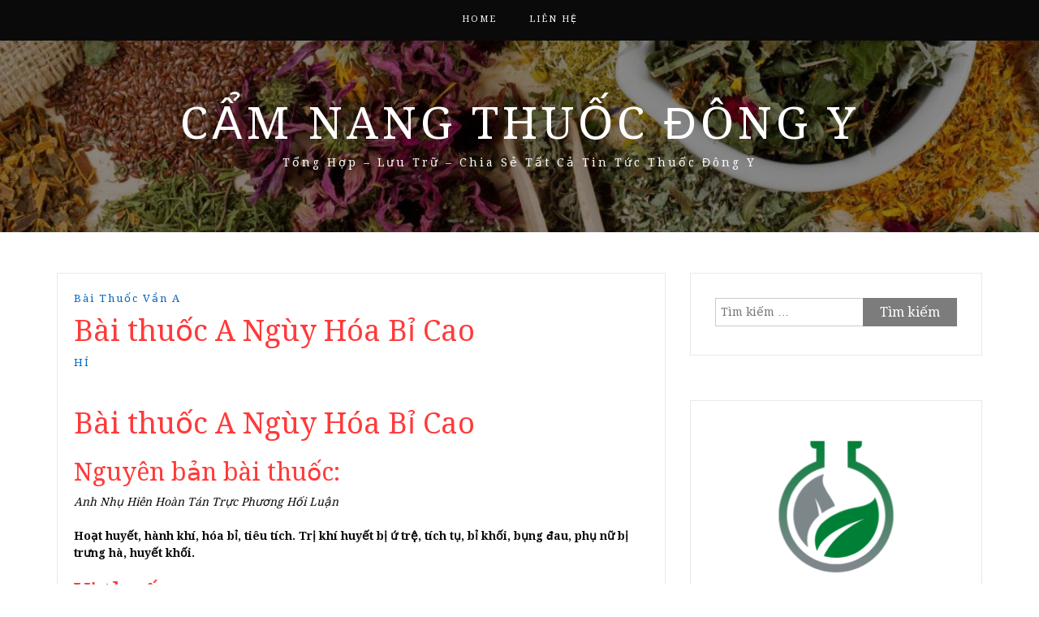

--- FILE ---
content_type: text/html; charset=UTF-8
request_url: https://camnangthuocdongy.com/bai-thuoc-a-nguy-hoa-bi-cao/
body_size: 12700
content:
<!DOCTYPE html> <html lang="vi" prefix="og: https://ogp.me/ns#"><head>
	<script async src="https://pagead2.googlesyndication.com/pagead/js/adsbygoogle.js?client=ca-pub-4895990108808600"
     crossorigin="anonymous"></script>
	<!-- Global site tag (gtag.js) - Google Analytics -->
<script async src="https://www.googletagmanager.com/gtag/js?id=UA-145612221-1"></script>
<script>
  window.dataLayer = window.dataLayer || [];
  function gtag(){dataLayer.push(arguments);}
  gtag('js', new Date());

  gtag('config', 'UA-145612221-1');
</script>
    <meta charset="UTF-8">
    <meta name="viewport" content="width=device-width, initial-scale=1">
    <link rel="profile" href="https://gmpg.org/xfn/11">
    <link rel="pingback" href="https://camnangthuocdongy.com/xmlrpc.php">
    

<!-- Tối ưu hóa công cụ tìm kiếm bởi Rank Math - https://rankmath.com/ -->
<title>Bài thuốc A Ngùy Hóa Bỉ Cao 2026</title>
<meta name="robots" content="follow, index, max-snippet:-1, max-video-preview:-1, max-image-preview:large"/>
<link rel="canonical" href="https://camnangthuocdongy.com/bai-thuoc-a-nguy-hoa-bi-cao/" />
<meta property="og:locale" content="vi_VN" />
<meta property="og:type" content="article" />
<meta property="og:title" content="Bài thuốc A Ngùy Hóa Bỉ Cao 2026" />
<meta property="og:description" content="Bài thuốc A Ngùy Hóa Bỉ Cao Nguyên bản bài thuốc: Anh Nhụ Hiên Hoàn Tán Trực Phương Hối Luận Hoạt huyết, hành khí, hóa bỉ, tiêu tích. Trị khí huyết bị ứ trệ, tích tụ, bỉ khối, bụng đau, phụ nữ bị trưng hà, huyết khối. Vị thuốc: &#8230;&#8230;&#8230;&#8230; 40g Bạch phụ tử &#8230;&#8230;40g &#8230;&#8230;. 40g &#8230;&#8230;. 40g Hỏa&hellip;&lt;p&gt;&lt;a href=&quot;https://camnangthuocdongy.com/bai-thuoc-a-nguy-hoa-bi-cao/&quot; class=&quot;btn-continue&quot;&gt;Tiếp tục đọc&lt;span class=&quot;arrow-continue&quot;&gt;&rarr;&lt;/span&gt;&lt;/a&gt;&lt;/p&gt;" />
<meta property="og:url" content="https://camnangthuocdongy.com/bai-thuoc-a-nguy-hoa-bi-cao/" />
<meta property="og:site_name" content="Cẩm Nang Thuốc Đông Y" />
<meta property="article:author" content="https://www.facebook.com/tay.xuannghe.9" />
<meta property="article:section" content="Bài thuốc vần A" />
<meta property="article:published_time" content="2022-09-29T18:47:42+07:00" />
<meta name="twitter:card" content="summary_large_image" />
<meta name="twitter:title" content="Bài thuốc A Ngùy Hóa Bỉ Cao 2026" />
<meta name="twitter:description" content="Bài thuốc A Ngùy Hóa Bỉ Cao Nguyên bản bài thuốc: Anh Nhụ Hiên Hoàn Tán Trực Phương Hối Luận Hoạt huyết, hành khí, hóa bỉ, tiêu tích. Trị khí huyết bị ứ trệ, tích tụ, bỉ khối, bụng đau, phụ nữ bị trưng hà, huyết khối. Vị thuốc: &#8230;&#8230;&#8230;&#8230; 40g Bạch phụ tử &#8230;&#8230;40g &#8230;&#8230;. 40g &#8230;&#8230;. 40g Hỏa&hellip;&lt;p&gt;&lt;a href=&quot;https://camnangthuocdongy.com/bai-thuoc-a-nguy-hoa-bi-cao/&quot; class=&quot;btn-continue&quot;&gt;Tiếp tục đọc&lt;span class=&quot;arrow-continue&quot;&gt;&rarr;&lt;/span&gt;&lt;/a&gt;&lt;/p&gt;" />
<meta name="twitter:creator" content="@nhuyhoanghetay1" />
<meta name="twitter:label1" content="Được viết bởi" />
<meta name="twitter:data1" content="HÍ" />
<meta name="twitter:label2" content="Thời gian để đọc" />
<meta name="twitter:data2" content="1 phút" />
<script type="application/ld+json" class="rank-math-schema">{"@context":"https://schema.org","@graph":[{"@type":["Organization","Person"],"@id":"https://camnangthuocdongy.com/#person","name":"C\u1ea9m Nang Thu\u1ed1c \u0110\u00f4ng Y","url":"https://camnangthuocdongy.com","email":"nhuyhoanghetaysaffrons@gmail.com","address":{"@type":"PostalAddress","streetAddress":"273 Nguy\u1ec5n V\u0103n Tr\u1ed7i, Ph\u01b0\u1eddng 10","addressLocality":"Qu\u1eadn Ph\u00fa Nhu\u1eadn","addressRegion":"Th\u00e0nh Ph\u1ed1 H\u1ed3 Ch\u00ed Minh","postalCode":"70000","addressCountry":"Vi\u1ec7t Nam"},"logo":{"@type":"ImageObject","@id":"https://camnangthuocdongy.com/#logo","url":"https://camnangthuocdongy.com/wp-content/uploads/2022/10/logo-camnangthuocdongy.com_.png","contentUrl":"https://camnangthuocdongy.com/wp-content/uploads/2022/10/logo-camnangthuocdongy.com_.png","caption":"C\u1ea9m Nang Thu\u1ed1c \u0110\u00f4ng Y","inLanguage":"vi","width":"512","height":"512"},"telephone":"02838443047","image":{"@id":"https://camnangthuocdongy.com/#logo"}},{"@type":"WebSite","@id":"https://camnangthuocdongy.com/#website","url":"https://camnangthuocdongy.com","name":"C\u1ea9m Nang Thu\u1ed1c \u0110\u00f4ng Y","publisher":{"@id":"https://camnangthuocdongy.com/#person"},"inLanguage":"vi"},{"@type":"WebPage","@id":"https://camnangthuocdongy.com/bai-thuoc-a-nguy-hoa-bi-cao/#webpage","url":"https://camnangthuocdongy.com/bai-thuoc-a-nguy-hoa-bi-cao/","name":"B\u00e0i thu\u1ed1c A Ng\u00f9y H\u00f3a B\u1ec9 Cao 2026","datePublished":"2022-09-29T18:47:42+07:00","dateModified":"2022-09-29T18:47:42+07:00","isPartOf":{"@id":"https://camnangthuocdongy.com/#website"},"inLanguage":"vi"},{"@type":"Person","@id":"https://camnangthuocdongy.com/author/camnangthuocdongy/","name":"H\u00cd","description":"C\u1ea9m Nang Chia S\u1ebb \u0110\u00f4ng Y Mu\u1ed1n mang l\u1ea1i cho m\u1ecdi ng\u01b0\u1eddi nhi\u1ec1u v\u1ec1 ki\u1ebfn th\u1ee9c \u0111\u00f4ng y, C\u00f9ng kh\u00e1m kh\u00e1 v\u1ec1 \u0111\u00f4ng y v\u1edbi C\u1ea9m Nang Chia S\u1ebb \u0110\u00f4ng Y t\u1ea1i c\u00e1c b\u00e0i vi\u1ebft sau","url":"https://camnangthuocdongy.com/author/camnangthuocdongy/","image":{"@type":"ImageObject","@id":"https://secure.gravatar.com/avatar/46a7258acb0db0b3f4f69e0f6912ef3f05fbf0396c9140e93bf27254d6b7181b?s=96&amp;d=identicon&amp;r=g","url":"https://secure.gravatar.com/avatar/46a7258acb0db0b3f4f69e0f6912ef3f05fbf0396c9140e93bf27254d6b7181b?s=96&amp;d=identicon&amp;r=g","caption":"H\u00cd","inLanguage":"vi"},"sameAs":["https://camnangthuocdongy.com/","https://www.facebook.com/tay.xuannghe.9","https://twitter.com/@nhuyhoanghetay1"]},{"@type":"BlogPosting","headline":"B\u00e0i thu\u1ed1c A Ng\u00f9y H\u00f3a B\u1ec9 Cao 2026","datePublished":"2022-09-29T18:47:42+07:00","dateModified":"2022-09-29T18:47:42+07:00","articleSection":"B\u00e0i thu\u1ed1c v\u1ea7n A","author":{"@id":"https://camnangthuocdongy.com/author/camnangthuocdongy/","name":"H\u00cd"},"publisher":{"@id":"https://camnangthuocdongy.com/#person"},"description":" Anh Nh\u1ee5 Hi\u00ean Ho\u00e0n T\u00e1n Tr\u1ef1c Ph\u01b0\u01a1ng H\u1ed1i Lu\u1eadn","name":"B\u00e0i thu\u1ed1c A Ng\u00f9y H\u00f3a B\u1ec9 Cao 2026","@id":"https://camnangthuocdongy.com/bai-thuoc-a-nguy-hoa-bi-cao/#richSnippet","isPartOf":{"@id":"https://camnangthuocdongy.com/bai-thuoc-a-nguy-hoa-bi-cao/#webpage"},"inLanguage":"vi","mainEntityOfPage":{"@id":"https://camnangthuocdongy.com/bai-thuoc-a-nguy-hoa-bi-cao/#webpage"}}]}</script>
<!-- /Plugin SEO WordPress Rank Math -->

<link rel='dns-prefetch' href='//fonts.googleapis.com' />
<link rel="alternate" type="application/rss+xml" title="Dòng thông tin Cẩm Nang Thuốc Đông Y &raquo;" href="https://camnangthuocdongy.com/feed/" />
<link rel="alternate" type="application/rss+xml" title="Cẩm Nang Thuốc Đông Y &raquo; Dòng bình luận" href="https://camnangthuocdongy.com/comments/feed/" />
<link rel="alternate" type="application/rss+xml" title="Cẩm Nang Thuốc Đông Y &raquo; Bài thuốc   				   				A Ngùy Hóa Bỉ Cao Dòng bình luận" href="https://camnangthuocdongy.com/bai-thuoc-a-nguy-hoa-bi-cao/feed/" />
<link rel="alternate" title="oNhúng (JSON)" type="application/json+oembed" href="https://camnangthuocdongy.com/wp-json/oembed/1.0/embed?url=https%3A%2F%2Fcamnangthuocdongy.com%2Fbai-thuoc-a-nguy-hoa-bi-cao%2F" />
<link rel="alternate" title="oNhúng (XML)" type="text/xml+oembed" href="https://camnangthuocdongy.com/wp-json/oembed/1.0/embed?url=https%3A%2F%2Fcamnangthuocdongy.com%2Fbai-thuoc-a-nguy-hoa-bi-cao%2F&#038;format=xml" />
<style id='wp-img-auto-sizes-contain-inline-css' type='text/css'>
img:is([sizes=auto i],[sizes^="auto," i]){contain-intrinsic-size:3000px 1500px}
/*# sourceURL=wp-img-auto-sizes-contain-inline-css */
</style>
<style id='wp-emoji-styles-inline-css' type='text/css'>

	img.wp-smiley, img.emoji {
		display: inline !important;
		border: none !important;
		box-shadow: none !important;
		height: 1em !important;
		width: 1em !important;
		margin: 0 0.07em !important;
		vertical-align: -0.1em !important;
		background: none !important;
		padding: 0 !important;
	}
/*# sourceURL=wp-emoji-styles-inline-css */
</style>
<style id='wp-block-library-inline-css' type='text/css'>
:root{--wp-block-synced-color:#7a00df;--wp-block-synced-color--rgb:122,0,223;--wp-bound-block-color:var(--wp-block-synced-color);--wp-editor-canvas-background:#ddd;--wp-admin-theme-color:#007cba;--wp-admin-theme-color--rgb:0,124,186;--wp-admin-theme-color-darker-10:#006ba1;--wp-admin-theme-color-darker-10--rgb:0,107,160.5;--wp-admin-theme-color-darker-20:#005a87;--wp-admin-theme-color-darker-20--rgb:0,90,135;--wp-admin-border-width-focus:2px}@media (min-resolution:192dpi){:root{--wp-admin-border-width-focus:1.5px}}.wp-element-button{cursor:pointer}:root .has-very-light-gray-background-color{background-color:#eee}:root .has-very-dark-gray-background-color{background-color:#313131}:root .has-very-light-gray-color{color:#eee}:root .has-very-dark-gray-color{color:#313131}:root .has-vivid-green-cyan-to-vivid-cyan-blue-gradient-background{background:linear-gradient(135deg,#00d084,#0693e3)}:root .has-purple-crush-gradient-background{background:linear-gradient(135deg,#34e2e4,#4721fb 50%,#ab1dfe)}:root .has-hazy-dawn-gradient-background{background:linear-gradient(135deg,#faaca8,#dad0ec)}:root .has-subdued-olive-gradient-background{background:linear-gradient(135deg,#fafae1,#67a671)}:root .has-atomic-cream-gradient-background{background:linear-gradient(135deg,#fdd79a,#004a59)}:root .has-nightshade-gradient-background{background:linear-gradient(135deg,#330968,#31cdcf)}:root .has-midnight-gradient-background{background:linear-gradient(135deg,#020381,#2874fc)}:root{--wp--preset--font-size--normal:16px;--wp--preset--font-size--huge:42px}.has-regular-font-size{font-size:1em}.has-larger-font-size{font-size:2.625em}.has-normal-font-size{font-size:var(--wp--preset--font-size--normal)}.has-huge-font-size{font-size:var(--wp--preset--font-size--huge)}.has-text-align-center{text-align:center}.has-text-align-left{text-align:left}.has-text-align-right{text-align:right}.has-fit-text{white-space:nowrap!important}#end-resizable-editor-section{display:none}.aligncenter{clear:both}.items-justified-left{justify-content:flex-start}.items-justified-center{justify-content:center}.items-justified-right{justify-content:flex-end}.items-justified-space-between{justify-content:space-between}.screen-reader-text{border:0;clip-path:inset(50%);height:1px;margin:-1px;overflow:hidden;padding:0;position:absolute;width:1px;word-wrap:normal!important}.screen-reader-text:focus{background-color:#ddd;clip-path:none;color:#444;display:block;font-size:1em;height:auto;left:5px;line-height:normal;padding:15px 23px 14px;text-decoration:none;top:5px;width:auto;z-index:100000}html :where(.has-border-color){border-style:solid}html :where([style*=border-top-color]){border-top-style:solid}html :where([style*=border-right-color]){border-right-style:solid}html :where([style*=border-bottom-color]){border-bottom-style:solid}html :where([style*=border-left-color]){border-left-style:solid}html :where([style*=border-width]){border-style:solid}html :where([style*=border-top-width]){border-top-style:solid}html :where([style*=border-right-width]){border-right-style:solid}html :where([style*=border-bottom-width]){border-bottom-style:solid}html :where([style*=border-left-width]){border-left-style:solid}html :where(img[class*=wp-image-]){height:auto;max-width:100%}:where(figure){margin:0 0 1em}html :where(.is-position-sticky){--wp-admin--admin-bar--position-offset:var(--wp-admin--admin-bar--height,0px)}@media screen and (max-width:600px){html :where(.is-position-sticky){--wp-admin--admin-bar--position-offset:0px}}

/*# sourceURL=wp-block-library-inline-css */
</style><style id='global-styles-inline-css' type='text/css'>
:root{--wp--preset--aspect-ratio--square: 1;--wp--preset--aspect-ratio--4-3: 4/3;--wp--preset--aspect-ratio--3-4: 3/4;--wp--preset--aspect-ratio--3-2: 3/2;--wp--preset--aspect-ratio--2-3: 2/3;--wp--preset--aspect-ratio--16-9: 16/9;--wp--preset--aspect-ratio--9-16: 9/16;--wp--preset--color--black: #000000;--wp--preset--color--cyan-bluish-gray: #abb8c3;--wp--preset--color--white: #ffffff;--wp--preset--color--pale-pink: #f78da7;--wp--preset--color--vivid-red: #cf2e2e;--wp--preset--color--luminous-vivid-orange: #ff6900;--wp--preset--color--luminous-vivid-amber: #fcb900;--wp--preset--color--light-green-cyan: #7bdcb5;--wp--preset--color--vivid-green-cyan: #00d084;--wp--preset--color--pale-cyan-blue: #8ed1fc;--wp--preset--color--vivid-cyan-blue: #0693e3;--wp--preset--color--vivid-purple: #9b51e0;--wp--preset--gradient--vivid-cyan-blue-to-vivid-purple: linear-gradient(135deg,rgb(6,147,227) 0%,rgb(155,81,224) 100%);--wp--preset--gradient--light-green-cyan-to-vivid-green-cyan: linear-gradient(135deg,rgb(122,220,180) 0%,rgb(0,208,130) 100%);--wp--preset--gradient--luminous-vivid-amber-to-luminous-vivid-orange: linear-gradient(135deg,rgb(252,185,0) 0%,rgb(255,105,0) 100%);--wp--preset--gradient--luminous-vivid-orange-to-vivid-red: linear-gradient(135deg,rgb(255,105,0) 0%,rgb(207,46,46) 100%);--wp--preset--gradient--very-light-gray-to-cyan-bluish-gray: linear-gradient(135deg,rgb(238,238,238) 0%,rgb(169,184,195) 100%);--wp--preset--gradient--cool-to-warm-spectrum: linear-gradient(135deg,rgb(74,234,220) 0%,rgb(151,120,209) 20%,rgb(207,42,186) 40%,rgb(238,44,130) 60%,rgb(251,105,98) 80%,rgb(254,248,76) 100%);--wp--preset--gradient--blush-light-purple: linear-gradient(135deg,rgb(255,206,236) 0%,rgb(152,150,240) 100%);--wp--preset--gradient--blush-bordeaux: linear-gradient(135deg,rgb(254,205,165) 0%,rgb(254,45,45) 50%,rgb(107,0,62) 100%);--wp--preset--gradient--luminous-dusk: linear-gradient(135deg,rgb(255,203,112) 0%,rgb(199,81,192) 50%,rgb(65,88,208) 100%);--wp--preset--gradient--pale-ocean: linear-gradient(135deg,rgb(255,245,203) 0%,rgb(182,227,212) 50%,rgb(51,167,181) 100%);--wp--preset--gradient--electric-grass: linear-gradient(135deg,rgb(202,248,128) 0%,rgb(113,206,126) 100%);--wp--preset--gradient--midnight: linear-gradient(135deg,rgb(2,3,129) 0%,rgb(40,116,252) 100%);--wp--preset--font-size--small: 13px;--wp--preset--font-size--medium: 20px;--wp--preset--font-size--large: 36px;--wp--preset--font-size--x-large: 42px;--wp--preset--spacing--20: 0.44rem;--wp--preset--spacing--30: 0.67rem;--wp--preset--spacing--40: 1rem;--wp--preset--spacing--50: 1.5rem;--wp--preset--spacing--60: 2.25rem;--wp--preset--spacing--70: 3.38rem;--wp--preset--spacing--80: 5.06rem;--wp--preset--shadow--natural: 6px 6px 9px rgba(0, 0, 0, 0.2);--wp--preset--shadow--deep: 12px 12px 50px rgba(0, 0, 0, 0.4);--wp--preset--shadow--sharp: 6px 6px 0px rgba(0, 0, 0, 0.2);--wp--preset--shadow--outlined: 6px 6px 0px -3px rgb(255, 255, 255), 6px 6px rgb(0, 0, 0);--wp--preset--shadow--crisp: 6px 6px 0px rgb(0, 0, 0);}:where(.is-layout-flex){gap: 0.5em;}:where(.is-layout-grid){gap: 0.5em;}body .is-layout-flex{display: flex;}.is-layout-flex{flex-wrap: wrap;align-items: center;}.is-layout-flex > :is(*, div){margin: 0;}body .is-layout-grid{display: grid;}.is-layout-grid > :is(*, div){margin: 0;}:where(.wp-block-columns.is-layout-flex){gap: 2em;}:where(.wp-block-columns.is-layout-grid){gap: 2em;}:where(.wp-block-post-template.is-layout-flex){gap: 1.25em;}:where(.wp-block-post-template.is-layout-grid){gap: 1.25em;}.has-black-color{color: var(--wp--preset--color--black) !important;}.has-cyan-bluish-gray-color{color: var(--wp--preset--color--cyan-bluish-gray) !important;}.has-white-color{color: var(--wp--preset--color--white) !important;}.has-pale-pink-color{color: var(--wp--preset--color--pale-pink) !important;}.has-vivid-red-color{color: var(--wp--preset--color--vivid-red) !important;}.has-luminous-vivid-orange-color{color: var(--wp--preset--color--luminous-vivid-orange) !important;}.has-luminous-vivid-amber-color{color: var(--wp--preset--color--luminous-vivid-amber) !important;}.has-light-green-cyan-color{color: var(--wp--preset--color--light-green-cyan) !important;}.has-vivid-green-cyan-color{color: var(--wp--preset--color--vivid-green-cyan) !important;}.has-pale-cyan-blue-color{color: var(--wp--preset--color--pale-cyan-blue) !important;}.has-vivid-cyan-blue-color{color: var(--wp--preset--color--vivid-cyan-blue) !important;}.has-vivid-purple-color{color: var(--wp--preset--color--vivid-purple) !important;}.has-black-background-color{background-color: var(--wp--preset--color--black) !important;}.has-cyan-bluish-gray-background-color{background-color: var(--wp--preset--color--cyan-bluish-gray) !important;}.has-white-background-color{background-color: var(--wp--preset--color--white) !important;}.has-pale-pink-background-color{background-color: var(--wp--preset--color--pale-pink) !important;}.has-vivid-red-background-color{background-color: var(--wp--preset--color--vivid-red) !important;}.has-luminous-vivid-orange-background-color{background-color: var(--wp--preset--color--luminous-vivid-orange) !important;}.has-luminous-vivid-amber-background-color{background-color: var(--wp--preset--color--luminous-vivid-amber) !important;}.has-light-green-cyan-background-color{background-color: var(--wp--preset--color--light-green-cyan) !important;}.has-vivid-green-cyan-background-color{background-color: var(--wp--preset--color--vivid-green-cyan) !important;}.has-pale-cyan-blue-background-color{background-color: var(--wp--preset--color--pale-cyan-blue) !important;}.has-vivid-cyan-blue-background-color{background-color: var(--wp--preset--color--vivid-cyan-blue) !important;}.has-vivid-purple-background-color{background-color: var(--wp--preset--color--vivid-purple) !important;}.has-black-border-color{border-color: var(--wp--preset--color--black) !important;}.has-cyan-bluish-gray-border-color{border-color: var(--wp--preset--color--cyan-bluish-gray) !important;}.has-white-border-color{border-color: var(--wp--preset--color--white) !important;}.has-pale-pink-border-color{border-color: var(--wp--preset--color--pale-pink) !important;}.has-vivid-red-border-color{border-color: var(--wp--preset--color--vivid-red) !important;}.has-luminous-vivid-orange-border-color{border-color: var(--wp--preset--color--luminous-vivid-orange) !important;}.has-luminous-vivid-amber-border-color{border-color: var(--wp--preset--color--luminous-vivid-amber) !important;}.has-light-green-cyan-border-color{border-color: var(--wp--preset--color--light-green-cyan) !important;}.has-vivid-green-cyan-border-color{border-color: var(--wp--preset--color--vivid-green-cyan) !important;}.has-pale-cyan-blue-border-color{border-color: var(--wp--preset--color--pale-cyan-blue) !important;}.has-vivid-cyan-blue-border-color{border-color: var(--wp--preset--color--vivid-cyan-blue) !important;}.has-vivid-purple-border-color{border-color: var(--wp--preset--color--vivid-purple) !important;}.has-vivid-cyan-blue-to-vivid-purple-gradient-background{background: var(--wp--preset--gradient--vivid-cyan-blue-to-vivid-purple) !important;}.has-light-green-cyan-to-vivid-green-cyan-gradient-background{background: var(--wp--preset--gradient--light-green-cyan-to-vivid-green-cyan) !important;}.has-luminous-vivid-amber-to-luminous-vivid-orange-gradient-background{background: var(--wp--preset--gradient--luminous-vivid-amber-to-luminous-vivid-orange) !important;}.has-luminous-vivid-orange-to-vivid-red-gradient-background{background: var(--wp--preset--gradient--luminous-vivid-orange-to-vivid-red) !important;}.has-very-light-gray-to-cyan-bluish-gray-gradient-background{background: var(--wp--preset--gradient--very-light-gray-to-cyan-bluish-gray) !important;}.has-cool-to-warm-spectrum-gradient-background{background: var(--wp--preset--gradient--cool-to-warm-spectrum) !important;}.has-blush-light-purple-gradient-background{background: var(--wp--preset--gradient--blush-light-purple) !important;}.has-blush-bordeaux-gradient-background{background: var(--wp--preset--gradient--blush-bordeaux) !important;}.has-luminous-dusk-gradient-background{background: var(--wp--preset--gradient--luminous-dusk) !important;}.has-pale-ocean-gradient-background{background: var(--wp--preset--gradient--pale-ocean) !important;}.has-electric-grass-gradient-background{background: var(--wp--preset--gradient--electric-grass) !important;}.has-midnight-gradient-background{background: var(--wp--preset--gradient--midnight) !important;}.has-small-font-size{font-size: var(--wp--preset--font-size--small) !important;}.has-medium-font-size{font-size: var(--wp--preset--font-size--medium) !important;}.has-large-font-size{font-size: var(--wp--preset--font-size--large) !important;}.has-x-large-font-size{font-size: var(--wp--preset--font-size--x-large) !important;}
/*# sourceURL=global-styles-inline-css */
</style>

<style id='classic-theme-styles-inline-css' type='text/css'>
/*! This file is auto-generated */
.wp-block-button__link{color:#fff;background-color:#32373c;border-radius:9999px;box-shadow:none;text-decoration:none;padding:calc(.667em + 2px) calc(1.333em + 2px);font-size:1.125em}.wp-block-file__button{background:#32373c;color:#fff;text-decoration:none}
/*# sourceURL=/wp-includes/css/classic-themes.min.css */
</style>
<link rel='stylesheet' id='wpa-css-css' href='https://camnangthuocdongy.com/wp-content/plugins/honeypot/includes/css/wpa.css?ver=2.3.04' type='text/css' media='all' />
<link rel='stylesheet' id='related-posts-by-taxonomy-css' href='https://camnangthuocdongy.com/wp-content/plugins/related-posts-by-taxonomy/includes/assets/css/styles.css?ver=38889d57106582f73ccd641b6baee118' type='text/css' media='all' />
<link rel='stylesheet' id='wp-show-posts-css' href='https://camnangthuocdongy.com/wp-content/plugins/wp-show-posts/css/wp-show-posts-min.css?ver=1.1.6' type='text/css' media='all' />
<link rel='stylesheet' id='bootstrap-css' href='https://camnangthuocdongy.com/wp-content/themes/cam-nang-bai-thuoc-dong-y/assets/third-party/bootstrap/bootstrap.min.css?ver=38889d57106582f73ccd641b6baee118' type='text/css' media='all' />
<link rel='stylesheet' id='meanmenu-css' href='https://camnangthuocdongy.com/wp-content/themes/cam-nang-bai-thuoc-dong-y/assets/third-party/meanmenu/meanmenu.css?ver=38889d57106582f73ccd641b6baee118' type='text/css' media='all' />
<link rel='stylesheet' id='font-awesome-css' href='https://camnangthuocdongy.com/wp-content/themes/cam-nang-bai-thuoc-dong-y/assets/third-party/font-awesome/css/font-awesome.min.css?ver=38889d57106582f73ccd641b6baee118' type='text/css' media='all' />
<link rel='stylesheet' id='blog-way-fonts-css' href='https://fonts.googleapis.com/css?family=Droid+Serif%3A400%2C700%7CMontserrat%3A400%2C700&#038;subset=latin%2Clatin-ext' type='text/css' media='all' />
<link rel='stylesheet' id='blog-way-style-css' href='https://camnangthuocdongy.com/wp-content/themes/cam-nang-bai-thuoc-dong-y/style.css?ver=38889d57106582f73ccd641b6baee118' type='text/css' media='all' />
<script type="text/javascript" src="https://camnangthuocdongy.com/wp-includes/js/jquery/jquery.min.js?ver=3.7.1" id="jquery-core-js"></script>
<script type="text/javascript" src="https://camnangthuocdongy.com/wp-includes/js/jquery/jquery-migrate.min.js?ver=3.4.1" id="jquery-migrate-js"></script>
<link rel="https://api.w.org/" href="https://camnangthuocdongy.com/wp-json/" /><link rel="alternate" title="JSON" type="application/json" href="https://camnangthuocdongy.com/wp-json/wp/v2/posts/10797" /><link rel="pingback" href="https://camnangthuocdongy.com/xmlrpc.php">               
    <style>
        body{
            color: #0a0a0a;
        }

        .site-title a{
            color: #ffffff;
        }

        .site-description{
            color: #ffffff;
        }

        h1,
        h2, 
        h3,
        h4, 
        h5,
        h6,
        .entry-header h2.entry-title a,
        .related-posts .news-item.three-column-item .news-text-wrap h2 a{
            color: #ff3a3a;
        }

        #primary .cat-links a{
            color: #0066bf;
        }

        .author-info-wrap .author-content-wrap a.authors-more-posts,
        .blog_way_widget_author .author-profile a.btn-continue,
        .content-area a{
            color: #0066bf;
        }

        header#masthead,
        .main-navigation ul ul,
        .mean-container .mean-bar{
            background: #0a0a0a;
        }

        .main-navigation ul li a,
        #masthead .main-navigation ul li ul li a,
        #masthead .main-navigation li.current_page_item ul li a,
        a.meanmenu-reveal.meanclose{
            color: #ffffff;
        }

        #masthead .main-navigation ul li ul.sub-menu li ul.sub-menu li a{
            color: #ffffff;
        }

        .mean-container a.meanmenu-reveal span{
            background: #ffffff;
        }

        #masthead .main-navigation li.current-menu-item a,
        #masthead .main-navigation li.current_page_item a,
        .main-navigation ul.menu li:hover a,
        #masthead .main-navigation ul li ul li:hover a,
        #masthead .main-navigation li.current_page_item ul li:hover a,
        #masthead .main-navigation ul li ul.sub-menu li ul.sub-menu li:hover a,
        #masthead .main-navigation ul li ul.sub-menu li ul.sub-menu li.current-menu-item a{
            color: #ffffff;
        }
    
        .widget .widget-title{
            background: #ffffff;
        }

        .site-footer,
        .footer-social .menu-social-menu-container #menu-social-menu{
            background: #0a0a0a;
        }
        .site-info,
        .site-info a{
            color: #ffffff;
        }

        button, 
        input[type="button"], 
        input[type="reset"], 
        input[type="submit"], 
        .nav-links .nav-previous a, 
        .nav-links .nav-next a,
        .nav-links .page-numbers,
        .pagination .page-numbers.next, 
        .pagination .page-numbers.previous{
            border: 1px solid #7c7c7c;
            background: #7c7c7c;
        }

        .scrollup {
            background-color: #0a0000;
        }

    </style>

<link rel="icon" href="https://camnangthuocdongy.com/wp-content/uploads/2022/10/cropped-logo-camnangthuocdongy.com_-1-32x32.png" sizes="32x32" />
<link rel="icon" href="https://camnangthuocdongy.com/wp-content/uploads/2022/10/cropped-logo-camnangthuocdongy.com_-1-192x192.png" sizes="192x192" />
<link rel="apple-touch-icon" href="https://camnangthuocdongy.com/wp-content/uploads/2022/10/cropped-logo-camnangthuocdongy.com_-1-180x180.png" />
<meta name="msapplication-TileImage" content="https://camnangthuocdongy.com/wp-content/uploads/2022/10/cropped-logo-camnangthuocdongy.com_-1-270x270.png" />
</head>

<body data-rsssl=1 class="wp-singular post-template-default single single-post postid-10797 single-format-standard wp-custom-logo wp-theme-cam-nang-bai-thuoc-dong-y group-blog sticky-top">
	<div id="page" class="site">
		<header id="masthead" class="site-header navbar-fixed-top" role="banner"><div class="container"><div class="row">    	<div class="col-sm-12">
            <nav id="site-navigation" class="main-navigation" role="navigation">
                <div class="menu-menu-chinh-container"><ul id="primary-menu" class="menu"><li id="menu-item-21719" class="menu-item menu-item-type-custom menu-item-object-custom menu-item-home menu-item-21719"><a href="https://camnangthuocdongy.com/">Home</a></li>
<li id="menu-item-21720" class="menu-item menu-item-type-post_type menu-item-object-page menu-item-21720"><a href="https://camnangthuocdongy.com/lien-he/">Liên Hệ</a></li>
</ul></div>            </nav>
        </div>
        </div><!-- .row --></div><!-- .container --></header><!-- #masthead -->        <div class="main-banner banner-enabled overlay-enabled" style="background-image: url(https://camnangthuocdongy.com/wp-content/uploads/2019/08/cropped-tri-thuy-dau-bang-thuoc-dong-y-lieu-co-tot-khong1.jpg);">
            <div class="container">
                <div class="row">
                    <div class="site-branding">
                        
                            <h2 class="site-title"><a href="https://camnangthuocdongy.com/" rel="home">Cẩm Nang Thuốc Đông Y</a></h2>
                           
                            
                                <h3 class="site-description">Tổng Hợp &#8211; Lưu Trữ &#8211; Chia Sẻ Tất Cả Tin Tức Thuốc Đông Y</h3>

                                                    </div><!-- .site-branding -->
                </div>
            </div>
        </div><!-- .main-banner -->
        <div id="content" class="site-content"><div class="container"><div class="row"><div class="col-md-8 col-sm-12 layout-right-sidebar main-content-area"><div id="primary" class="content-area"><main id="main" class="site-main" role="main">
	
<article id="post-10797" class="post-10797 post type-post status-publish format-standard hentry category-bai-thuoc-van-a">

	<div class="detail-wrap">
		<header class="entry-header">
			<span class="cat-links"><a href="https://camnangthuocdongy.com/kien-thuc/bai-thuoc-van-a/" rel="category tag">Bài thuốc vần A</a></span><h1 class="entry-title">Bài thuốc   				   				A Ngùy Hóa Bỉ Cao</h1>
				<div class="author-date">
											<span class="author vcard"><a class="url fn n" href="https://camnangthuocdongy.com/author/camnangthuocdongy/">HÍ</a></span>
					
					
									</div><!-- .author-date -->
			
		</header><!-- .entry-header -->

		
		<div class="entry-content">
			<h1>Bài thuốc   				   				A Ngùy Hóa Bỉ Cao</h1>
<h2>Nguyên bản bài thuốc:</h2>
<p>  				  				<i>  				Anh Nhụ Hiên Hoàn Tán Trực Phương Hối Luận</i></p>
<p><b>Hoạt   				  huyết, hành khí, hóa bỉ, tiêu tích. Trị khí huyết bị ứ trệ, tích   				  tụ, bỉ khối, bụng đau, phụ nữ bị trưng hà, huyết khối.</b> </p>
<h2>  				Vị thuốc:</h2>
<p>  				  &#8230;&#8230;&#8230;&#8230;   				40g</p>
<p>  				 Bạch   				phụ tử  &#8230;&#8230;40g</p>
<p>  				 &#8230;&#8230;.   				40g</p>
<p>  				   				&#8230;&#8230;.   				40g</p>
<p>  				 Hỏa   				ma tử   				&#8230;&#8230;..   				40g</p>
<p>  				   				 &#8230;&#8230;.40g</p>
<p>  				 Mộc   				cương tử &#8230;&#8230;..   				40g</p>
<p>  				 Một   				dược   				&#8230;&#8230;&#8230;.   				48g</p>
<p>  				 Nga truật   				&#8230;&#8230;&#8230;.40g</p>
<p>  				 Ngũ   				&#8230;&#8230; 40g</p>
<p>  				 Nhũ   				hương &#8230;&#8230;.   				40g</p>
<p>  				 Sinh   				địa   				&#8230;&#8230;&#8230;..40g</p>
<p>  				 Tam Lăng   				&#8230;&#8230;&#8230;.   				40g</p>
<p>  				  &#8230;&#8230;&#8230;..   				40g</p>
<p>  				 Tục   				đoạn   				&#8230;&#8230;&#8230;.   				40g</p>
<p>  				 Xạ hương &#8230;&#8230;&#8230;.   				12g</p>
<p>  				 Xích thược   				&#8230;&#8230;..   				40g</p>
<p>  				   				Xuyên sơn giáp   				&#8230;&#8230;&#8230;&#8230;&#8230;..40g</p>
<p>  				  				Trừ   				A giao, Một dược, Nhũ hương và Xạ hương ra, các vị khác chặt nhỏ,   				thêm dầu Mè vào, ngâm:</p>
<p>  				  				· Mùa   				xuân : 3 ngày.</p>
<p>  				  				· Mùa   				hè : 5 ngày.</p>
<p>  				  				· Mùa   				thu : 7 ngày.</p>
<p>  				  				· Mùa   				đông : 9 ngày.</p>
<p>  				 Dùng củi cây Dâu, nấu nhỏ lửa cho thuốc   				khô hết khói, thêm 480g Hoàng đơn, rồi cho A ngùy, Một dược, Nhũ   				hương và Xạ hương vào, trộn đều</p>
<p>  				 thành cao.</p>
<p>  				 Dùng để bôi ngoài da.</p>
<h2>Lưu ý khi dùng thuốc:</h2>
<ul>
<li>Khi dùng cần phải chọn lựa loại thuốc tốt bài thuốc mới có hiệu quả</li>
<li>Trong bài có vị Phụ tử là một loại thuốc cực độc (Thuốc độc bảng A), cần phải dùng loại đã được bào bào chế kỹ càng, đúng cách để loại trừ độc tính</li>
<li>Phụ tử phản với các vị Bối mẫu, Bạch cập, Liễm, Bán hạ và Qua lâu khi dùng chung sẽ phát sinh phản ứng nguy hiểm, không dùng chung</li>
<li>Phụ tử là vị thuốc rất nóng có thai không dùng</li>
<li>Bạch thược phản  với vị Lê lô nếu dùng chung sẽ phát sinh chất độc nguy hiểm &#8211; không được dùng chung với Lê lô </li>
<li> Xích thược  phản nhau với vị Lê lô, nên bài này không được gia vị Lê lô, gặp nhau sẽ sinh phản ứng nguy hiểm.</li>
<li> Huyền sâm phản nhau với vị Lê lô, nên bài này không được gia vị Lê lô, gặp nhau sẽ sinh phản ứng nguy hiểm.</li>
<li>Vị thuốc Tam lăng kỵ với Nha tiêu, và kỵ thai khi dùng cần chú ý</li>
<li>Vị thuốc Nga truật  kỵ thai, có thai dùng thận trọng</li>
<li>Đang tiếp tục cập nhật</li>
</ul>
		</div><!-- .entry-content -->
	</div>

</article><!-- #post-## -->

            <div class="author-info-wrap">

                <div class="author-thumb">
                    <img alt='' src='https://secure.gravatar.com/avatar/46a7258acb0db0b3f4f69e0f6912ef3f05fbf0396c9140e93bf27254d6b7181b?s=100&#038;d=identicon&#038;r=g' srcset='https://secure.gravatar.com/avatar/46a7258acb0db0b3f4f69e0f6912ef3f05fbf0396c9140e93bf27254d6b7181b?s=200&#038;d=identicon&#038;r=g 2x' class='avatar avatar-100 photo' height='100' width='100' decoding='async'/>                </div>

                <div class="author-content-wrap">
                    
                    <div class="author-header">
                         <h3 class="author-name">Về HÍ</h3>
                    </div><!-- .author-header -->

                    <div class="author-content">
                        <div class="author-desc">Cẩm Nang Chia Sẻ Đông Y - Luôn muốn cập nhật các kiến thức về Đông Y mới nhất, hữu ích nhất đến tất cả mọi người. Phòng và Trị bệnh từ Đông Y sẽ bền hơn và có sức khỏe tốt hơn rất nhiều. Hãy cùng có một cuộc sống xanh, sống khỏe.</div>
                        <a class="authors-more-posts" href="https://camnangthuocdongy.com/author/camnangthuocdongy/">Xem tất cả các bài viết của HÍ &rarr;</a>
                    </div><!-- .author-content -->
                    
                </div>
                
            </div>
                     
            
	<nav class="navigation post-navigation" aria-label="Bài viết">
		<h2 class="screen-reader-text">Điều hướng bài viết</h2>
		<div class="nav-links"><div class="nav-previous"><a href="https://camnangthuocdongy.com/bai-thuoc-o-kim-cao/" rel="prev">Bài thuốc   				Ô Kim Cao</a></div><div class="nav-next"><a href="https://camnangthuocdongy.com/bai-thuoc-han-thi-on-trung-thang/" rel="next">Bài thuốc   				Hàn Thị Ôn Trung Thang</a></div></div>
	</nav>
<div id="comments" class="comments-area">

		<div id="respond" class="comment-respond">
		<h3 id="reply-title" class="comment-reply-title">Để lại một bình luận <small><a rel="nofollow" id="cancel-comment-reply-link" href="/bai-thuoc-a-nguy-hoa-bi-cao/#respond" style="display:none;">Hủy</a></small></h3><p class="must-log-in">Bạn phải <a href="https://camnangthuocdongy.com/ctrl-admin/?redirect_to=https%3A%2F%2Fcamnangthuocdongy.com%2Fbai-thuoc-a-nguy-hoa-bi-cao%2F">đăng nhập</a> để gửi bình luận.</p>	</div><!-- #respond -->
	
</div><!-- #comments -->

</main><!-- #main --></div><!-- #primary --></div><!-- .col-md-8 --><div class="col-md-4 col-sm-12 main-sidebar">
	<aside id="secondary" class="widget-area" role="complementary">
		<section id="search-3" class="widget widget_search"><form role="search" method="get" class="search-form" action="https://camnangthuocdongy.com/">
				<label>
					<span class="screen-reader-text">Tìm kiếm cho:</span>
					<input type="search" class="search-field" placeholder="Tìm kiếm &hellip;" value="" name="s" />
				</label>
				<input type="submit" class="search-submit" value="Tìm kiếm" />
			</form></section><section id="media_image-2" class="widget widget_media_image"><img width="300" height="300" src="https://camnangthuocdongy.com/wp-content/uploads/2022/10/logo-camnangthuocdongy.com_-300x300.png" class="image wp-image-34921  attachment-medium size-medium" alt="Logo camnangthuocdongy.com" style="max-width: 100%; height: auto;" decoding="async" loading="lazy" srcset="https://camnangthuocdongy.com/wp-content/uploads/2022/10/logo-camnangthuocdongy.com_-300x300.png 300w, https://camnangthuocdongy.com/wp-content/uploads/2022/10/logo-camnangthuocdongy.com_-150x150.png 150w, https://camnangthuocdongy.com/wp-content/uploads/2022/10/logo-camnangthuocdongy.com_.png 512w" sizes="auto, (max-width: 300px) 100vw, 300px" /></section><section id="wpsp_widget-2" class="widget widget_wpsp_widget"><h3 class="widget-title">Từ Điển Vị Thuốc</h3><style>.wp-show-posts-columns#wpsp-34931 {margin-left: -2em; }.wp-show-posts-columns#wpsp-34931 .wp-show-posts-inner {margin: 0 0 2em 2em; }</style><section id="wpsp-34931" class=" wp-show-posts" style=""><p>Sorry, no posts were found.</p>
</section><!-- .wp-show-posts --></section><section id="wpsp_widget-3" class="widget widget_wpsp_widget"><h3 class="widget-title">Từ Điển Bài Thuốc</h3><style>.wp-show-posts-columns#wpsp-34932 {margin-left: -2em; }.wp-show-posts-columns#wpsp-34932 .wp-show-posts-inner {margin: 0 0 2em 2em; }</style><section id="wpsp-34932" class=" wp-show-posts" style=""><article class=" wp-show-posts-single wpsp-clearfix post-19834 post type-post status-publish format-standard hentry category-bai-thuoc-kinh-nghiem" itemtype="http://schema.org/CreativeWork" itemscope><div class="wp-show-posts-inner" style="">						<header class="wp-show-posts-entry-header">
							<h4 class="wp-show-posts-entry-title" itemprop="headline"><a href="https://camnangthuocdongy.com/bai-thuoc-dieu-kinh-ngua-thai/" rel="bookmark">BÀI THUỐC ĐIỀU KINH, NGỪA THAI</a></h4>						</header><!-- .entry-header -->
					</div><!-- wp-show-posts-inner --><div class="wpsp-clear"></div></article><article class=" wp-show-posts-single wpsp-clearfix post-19972 post type-post status-publish format-standard hentry category-bai-thuoc-kinh-nghiem" itemtype="http://schema.org/CreativeWork" itemscope><div class="wp-show-posts-inner" style="">						<header class="wp-show-posts-entry-header">
							<h4 class="wp-show-posts-entry-title" itemprop="headline"><a href="https://camnangthuocdongy.com/bai-thuoc-tri-phong-te-nua-ben-nguoi-dau-nhuc/" rel="bookmark">BÀI THUỐC TRỊ PHONG TÊ NỬA BÊN NGƯỜI ĐAU NHỨC</a></h4>						</header><!-- .entry-header -->
					</div><!-- wp-show-posts-inner --><div class="wpsp-clear"></div></article><article class=" wp-show-posts-single wpsp-clearfix post-30919 post type-post status-publish format-standard has-post-thumbnail hentry category-bai-thuoc-kinh-nghiem" itemtype="http://schema.org/CreativeWork" itemscope><div class="wp-show-posts-inner" style="">						<header class="wp-show-posts-entry-header">
							<h4 class="wp-show-posts-entry-title" itemprop="headline"><a href="https://camnangthuocdongy.com/dia-chi-hoc-thi-giay-phep-lai-xe-may-hang-a2/" rel="bookmark">Địa Chỉ Học &#038; Thi Giấy Phép Lái Xe Máy Hạng A2</a></h4>						</header><!-- .entry-header -->
					</div><!-- wp-show-posts-inner --><div class="wpsp-clear"></div></article><article class=" wp-show-posts-single wpsp-clearfix post-19855 post type-post status-publish format-standard hentry category-bai-thuoc-kinh-nghiem" itemtype="http://schema.org/CreativeWork" itemscope><div class="wp-show-posts-inner" style="">						<header class="wp-show-posts-entry-header">
							<h4 class="wp-show-posts-entry-title" itemprop="headline"><a href="https://camnangthuocdongy.com/bai-thuoc-tri-benh-suyen-hen/" rel="bookmark">BÀI THUỐC TRỊ BỆNH SUYỄN, HEN</a></h4>						</header><!-- .entry-header -->
					</div><!-- wp-show-posts-inner --><div class="wpsp-clear"></div></article><article class=" wp-show-posts-single wpsp-clearfix post-19952 post type-post status-publish format-standard hentry category-bai-thuoc-kinh-nghiem" itemtype="http://schema.org/CreativeWork" itemscope><div class="wp-show-posts-inner" style="">						<header class="wp-show-posts-entry-header">
							<h4 class="wp-show-posts-entry-title" itemprop="headline"><a href="https://camnangthuocdongy.com/bai-thuoc-tri-mo-hoi-trom/" rel="bookmark">BÀI   		THUỐC TRỊ MỒ HÔI TRỘM</a></h4>						</header><!-- .entry-header -->
					</div><!-- wp-show-posts-inner --><div class="wpsp-clear"></div></article></section><!-- .wp-show-posts --></section><section id="wpsp_widget-4" class="widget widget_wpsp_widget"><h3 class="widget-title">Tra Cứu Huyệt Vị</h3><style>.wp-show-posts-columns#wpsp-34933 {margin-left: -2em; }.wp-show-posts-columns#wpsp-34933 .wp-show-posts-inner {margin: 0 0 2em 2em; }</style><section id="wpsp-34933" class=" wp-show-posts" style=""><p>Sorry, no posts were found.</p>
</section><!-- .wp-show-posts --></section><section id="wpsp_widget-6" class="widget widget_wpsp_widget"><h3 class="widget-title">Review &#8211; Tổng Hợp</h3><style>.wp-show-posts-columns#wpsp-34937 {margin-left: -2em; }.wp-show-posts-columns#wpsp-34937 .wp-show-posts-inner {margin: 0 0 2em 2em; }</style><section id="wpsp-34937" class=" wp-show-posts" style=""><article class=" wp-show-posts-single wpsp-clearfix post-36381 post type-post status-publish format-standard has-post-thumbnail hentry category-review-chia-se-danh-gia" itemtype="http://schema.org/CreativeWork" itemscope><div class="wp-show-posts-inner" style="">						<header class="wp-show-posts-entry-header">
							<h4 class="wp-show-posts-entry-title" itemprop="headline"><a href="https://camnangthuocdongy.com/huong-dan-sua-loi-phim-ctrl-trai-khong-hoat-dong/" rel="bookmark">Hướng Dẫn Sửa Lỗi Phím CTRL Trái Không Hoạt Động</a></h4>						</header><!-- .entry-header -->
					</div><!-- wp-show-posts-inner --><div class="wpsp-clear"></div></article><article class=" wp-show-posts-single wpsp-clearfix post-31166 post type-post status-publish format-standard has-post-thumbnail hentry category-review-chia-se-danh-gia" itemtype="http://schema.org/CreativeWork" itemscope><div class="wp-show-posts-inner" style="">						<header class="wp-show-posts-entry-header">
							<h4 class="wp-show-posts-entry-title" itemprop="headline"><a href="https://camnangthuocdongy.com/chi-phi-thi-cong-biet-thu-tron-goi-quan-1/" rel="bookmark">Chi Phí thi công biệt thự trọn gói Quận 1</a></h4>						</header><!-- .entry-header -->
					</div><!-- wp-show-posts-inner --><div class="wpsp-clear"></div></article><article class=" wp-show-posts-single wpsp-clearfix post-43056 post type-post status-publish format-standard has-post-thumbnail hentry category-review-chia-se-danh-gia" itemtype="http://schema.org/CreativeWork" itemscope><div class="wp-show-posts-inner" style="">						<header class="wp-show-posts-entry-header">
							<h4 class="wp-show-posts-entry-title" itemprop="headline"><a href="https://camnangthuocdongy.com/vian-beauty-dia-chi-phun-xam-may-moi-uy-tin/" rel="bookmark">Vian Beauty Có Phải Là Địa Chỉ Phun Xăm Mày Môi Uy Tín?</a></h4>						</header><!-- .entry-header -->
					</div><!-- wp-show-posts-inner --><div class="wpsp-clear"></div></article><article class=" wp-show-posts-single wpsp-clearfix post-33679 post type-post status-publish format-standard has-post-thumbnail hentry category-review-chia-se-danh-gia" itemtype="http://schema.org/CreativeWork" itemscope><div class="wp-show-posts-inner" style="">						<header class="wp-show-posts-entry-header">
							<h4 class="wp-show-posts-entry-title" itemprop="headline"><a href="https://camnangthuocdongy.com/dieu-khac-chan-may-co-can-dam-lai-khong/" rel="bookmark">Điêu Khắc Chân Mày Có Cần Dặm Lại Không?</a></h4>						</header><!-- .entry-header -->
					</div><!-- wp-show-posts-inner --><div class="wpsp-clear"></div></article><article class=" wp-show-posts-single wpsp-clearfix post-33826 post type-post status-publish format-standard has-post-thumbnail hentry category-review-chia-se-danh-gia" itemtype="http://schema.org/CreativeWork" itemscope><div class="wp-show-posts-inner" style="">						<header class="wp-show-posts-entry-header">
							<h4 class="wp-show-posts-entry-title" itemprop="headline"><a href="https://camnangthuocdongy.com/review-mau-hop-dung-bop-vi-cao-cap/" rel="bookmark">Review mẫu hộp đựng bóp ví cao cấp</a></h4>						</header><!-- .entry-header -->
					</div><!-- wp-show-posts-inner --><div class="wpsp-clear"></div></article></section><!-- .wp-show-posts --></section>	</aside><!-- #secondary -->
</div></div><!-- .row --></div><!-- .container --></div><!-- #content -->
	<footer id="colophon" class="site-footer" role="contentinfo">
		            <div class="footer-social">
                <div class="container">
                    <div class="row">
                        <div class="social-menu-wrap"><ul id="menu-chan-trang" class="menu"><li id="menu-item-34941" class="menu-item menu-item-type-custom menu-item-object-custom menu-item-home menu-item-34941"><a href="https://camnangthuocdongy.com/"><span class="screen-reader-text">Trang chủ</span></a></li>
<li id="menu-item-34938" class="menu-item menu-item-type-post_type menu-item-object-page menu-item-34938"><a href="https://camnangthuocdongy.com/gioi-thieu/"><span class="screen-reader-text">Giới Thiệu</span></a></li>
<li id="menu-item-34939" class="menu-item menu-item-type-post_type menu-item-object-page menu-item-34939"><a href="https://camnangthuocdongy.com/lien-he/"><span class="screen-reader-text">Liên Hệ</span></a></li>
<li id="menu-item-34940" class="menu-item menu-item-type-post_type menu-item-object-page menu-item-privacy-policy menu-item-34940"><a rel="privacy-policy" href="https://camnangthuocdongy.com/chinh-sach-bao-mat/"><span class="screen-reader-text">Chính sách bảo mật</span></a></li>
</ul></div>                    </div>
                </div>
            </div>
        <div class="site-info"><div class="container"><div class="row"></div><!-- .row --></div><!-- .container --></div><!-- .site-info -->	</footer><!-- #colophon -->

</div><!-- #page -->

<script type="speculationrules">
{"prefetch":[{"source":"document","where":{"and":[{"href_matches":"/*"},{"not":{"href_matches":["/wp-*.php","/wp-admin/*","/wp-content/uploads/*","/wp-content/*","/wp-content/plugins/*","/wp-content/themes/cam-nang-bai-thuoc-dong-y/*","/*\\?(.+)"]}},{"not":{"selector_matches":"a[rel~=\"nofollow\"]"}},{"not":{"selector_matches":".no-prefetch, .no-prefetch a"}}]},"eagerness":"conservative"}]}
</script>
<a href="#page" class="scrollup" id="btn-scrollup"><i class="fa fa-angle-up"></i></a><script type="text/javascript" src="https://camnangthuocdongy.com/wp-content/plugins/honeypot/includes/js/wpa.js?ver=2.3.04" id="wpascript-js"></script>
<script type="text/javascript" id="wpascript-js-after">
/* <![CDATA[ */
wpa_field_info = {"wpa_field_name":"ctlsef451","wpa_field_value":335059,"wpa_add_test":"no"}
//# sourceURL=wpascript-js-after
/* ]]> */
</script>
<script type="text/javascript" src="https://camnangthuocdongy.com/wp-content/themes/cam-nang-bai-thuoc-dong-y/assets/js/skip-link-focus-fix.js?ver=20161202" id="blog-way-skip-link-focus-fix-js"></script>
<script type="text/javascript" src="https://camnangthuocdongy.com/wp-content/themes/cam-nang-bai-thuoc-dong-y/assets/third-party/bootstrap/bootstrap.min.js?ver=20161202" id="bootstrap-js"></script>
<script type="text/javascript" src="https://camnangthuocdongy.com/wp-content/themes/cam-nang-bai-thuoc-dong-y/assets/third-party/meanmenu/jquery.meanmenu.js?ver=20161202" id="meanmenu-js"></script>
<script type="text/javascript" src="https://camnangthuocdongy.com/wp-content/themes/cam-nang-bai-thuoc-dong-y/assets/js/custom.js?ver=20161202" id="blog-way-custom-js"></script>
<script type="text/javascript" src="https://camnangthuocdongy.com/wp-includes/js/comment-reply.min.js?ver=38889d57106582f73ccd641b6baee118" id="comment-reply-js" async="async" data-wp-strategy="async" fetchpriority="low"></script>
<script id="wp-emoji-settings" type="application/json">
{"baseUrl":"https://s.w.org/images/core/emoji/17.0.2/72x72/","ext":".png","svgUrl":"https://s.w.org/images/core/emoji/17.0.2/svg/","svgExt":".svg","source":{"concatemoji":"https://camnangthuocdongy.com/wp-includes/js/wp-emoji-release.min.js?ver=38889d57106582f73ccd641b6baee118"}}
</script>
<script type="module">
/* <![CDATA[ */
/*! This file is auto-generated */
const a=JSON.parse(document.getElementById("wp-emoji-settings").textContent),o=(window._wpemojiSettings=a,"wpEmojiSettingsSupports"),s=["flag","emoji"];function i(e){try{var t={supportTests:e,timestamp:(new Date).valueOf()};sessionStorage.setItem(o,JSON.stringify(t))}catch(e){}}function c(e,t,n){e.clearRect(0,0,e.canvas.width,e.canvas.height),e.fillText(t,0,0);t=new Uint32Array(e.getImageData(0,0,e.canvas.width,e.canvas.height).data);e.clearRect(0,0,e.canvas.width,e.canvas.height),e.fillText(n,0,0);const a=new Uint32Array(e.getImageData(0,0,e.canvas.width,e.canvas.height).data);return t.every((e,t)=>e===a[t])}function p(e,t){e.clearRect(0,0,e.canvas.width,e.canvas.height),e.fillText(t,0,0);var n=e.getImageData(16,16,1,1);for(let e=0;e<n.data.length;e++)if(0!==n.data[e])return!1;return!0}function u(e,t,n,a){switch(t){case"flag":return n(e,"\ud83c\udff3\ufe0f\u200d\u26a7\ufe0f","\ud83c\udff3\ufe0f\u200b\u26a7\ufe0f")?!1:!n(e,"\ud83c\udde8\ud83c\uddf6","\ud83c\udde8\u200b\ud83c\uddf6")&&!n(e,"\ud83c\udff4\udb40\udc67\udb40\udc62\udb40\udc65\udb40\udc6e\udb40\udc67\udb40\udc7f","\ud83c\udff4\u200b\udb40\udc67\u200b\udb40\udc62\u200b\udb40\udc65\u200b\udb40\udc6e\u200b\udb40\udc67\u200b\udb40\udc7f");case"emoji":return!a(e,"\ud83e\u1fac8")}return!1}function f(e,t,n,a){let r;const o=(r="undefined"!=typeof WorkerGlobalScope&&self instanceof WorkerGlobalScope?new OffscreenCanvas(300,150):document.createElement("canvas")).getContext("2d",{willReadFrequently:!0}),s=(o.textBaseline="top",o.font="600 32px Arial",{});return e.forEach(e=>{s[e]=t(o,e,n,a)}),s}function r(e){var t=document.createElement("script");t.src=e,t.defer=!0,document.head.appendChild(t)}a.supports={everything:!0,everythingExceptFlag:!0},new Promise(t=>{let n=function(){try{var e=JSON.parse(sessionStorage.getItem(o));if("object"==typeof e&&"number"==typeof e.timestamp&&(new Date).valueOf()<e.timestamp+604800&&"object"==typeof e.supportTests)return e.supportTests}catch(e){}return null}();if(!n){if("undefined"!=typeof Worker&&"undefined"!=typeof OffscreenCanvas&&"undefined"!=typeof URL&&URL.createObjectURL&&"undefined"!=typeof Blob)try{var e="postMessage("+f.toString()+"("+[JSON.stringify(s),u.toString(),c.toString(),p.toString()].join(",")+"));",a=new Blob([e],{type:"text/javascript"});const r=new Worker(URL.createObjectURL(a),{name:"wpTestEmojiSupports"});return void(r.onmessage=e=>{i(n=e.data),r.terminate(),t(n)})}catch(e){}i(n=f(s,u,c,p))}t(n)}).then(e=>{for(const n in e)a.supports[n]=e[n],a.supports.everything=a.supports.everything&&a.supports[n],"flag"!==n&&(a.supports.everythingExceptFlag=a.supports.everythingExceptFlag&&a.supports[n]);var t;a.supports.everythingExceptFlag=a.supports.everythingExceptFlag&&!a.supports.flag,a.supports.everything||((t=a.source||{}).concatemoji?r(t.concatemoji):t.wpemoji&&t.twemoji&&(r(t.twemoji),r(t.wpemoji)))});
//# sourceURL=https://camnangthuocdongy.com/wp-includes/js/wp-emoji-loader.min.js
/* ]]> */
</script>

<script defer src="https://static.cloudflareinsights.com/beacon.min.js/vcd15cbe7772f49c399c6a5babf22c1241717689176015" integrity="sha512-ZpsOmlRQV6y907TI0dKBHq9Md29nnaEIPlkf84rnaERnq6zvWvPUqr2ft8M1aS28oN72PdrCzSjY4U6VaAw1EQ==" data-cf-beacon='{"version":"2024.11.0","token":"c7afecd4776145e1b89c163c5e8dc42d","r":1,"server_timing":{"name":{"cfCacheStatus":true,"cfEdge":true,"cfExtPri":true,"cfL4":true,"cfOrigin":true,"cfSpeedBrain":true},"location_startswith":null}}' crossorigin="anonymous"></script>
</body>
</html>

--- FILE ---
content_type: text/html; charset=utf-8
request_url: https://www.google.com/recaptcha/api2/aframe
body_size: 268
content:
<!DOCTYPE HTML><html><head><meta http-equiv="content-type" content="text/html; charset=UTF-8"></head><body><script nonce="iErVDXiPsC6AbpYZ4wXCPA">/** Anti-fraud and anti-abuse applications only. See google.com/recaptcha */ try{var clients={'sodar':'https://pagead2.googlesyndication.com/pagead/sodar?'};window.addEventListener("message",function(a){try{if(a.source===window.parent){var b=JSON.parse(a.data);var c=clients[b['id']];if(c){var d=document.createElement('img');d.src=c+b['params']+'&rc='+(localStorage.getItem("rc::a")?sessionStorage.getItem("rc::b"):"");window.document.body.appendChild(d);sessionStorage.setItem("rc::e",parseInt(sessionStorage.getItem("rc::e")||0)+1);localStorage.setItem("rc::h",'1768930056423');}}}catch(b){}});window.parent.postMessage("_grecaptcha_ready", "*");}catch(b){}</script></body></html>